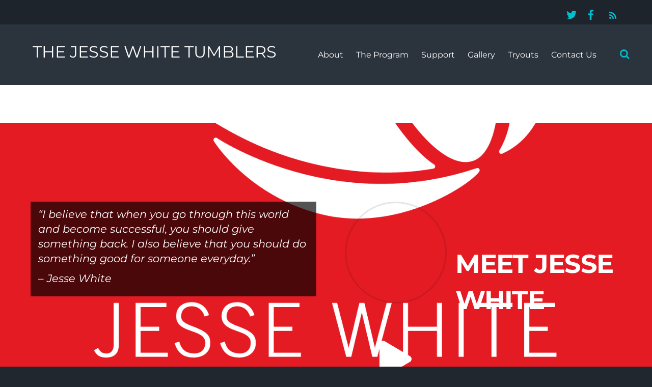

--- FILE ---
content_type: text/html; charset=UTF-8
request_url: https://jessewhitetumblingteam.com/
body_size: 14783
content:
<!DOCTYPE html>
<html lang="en-US">
<head>
        <meta charset="UTF-8">
        <meta name="viewport" content="width=device-width, initial-scale=1, minimum-scale=1">
        <style id="tb_inline_styles" data-no-optimize="1">.tb_animation_on{overflow-x:hidden}.themify_builder .wow{visibility:hidden;animation-fill-mode:both}[data-tf-animation]{will-change:transform,opacity,visibility}.themify_builder .tf_lax_done{transition-duration:.8s;transition-timing-function:cubic-bezier(.165,.84,.44,1)}[data-sticky-active].tb_sticky_scroll_active{z-index:1}[data-sticky-active].tb_sticky_scroll_active .hide-on-stick{display:none}@media(min-width:1281px){.hide-desktop{width:0!important;height:0!important;padding:0!important;visibility:hidden!important;margin:0!important;display:table-column!important;background:0!important;content-visibility:hidden;overflow:hidden!important}}@media(min-width:769px) and (max-width:1280px){.hide-tablet_landscape{width:0!important;height:0!important;padding:0!important;visibility:hidden!important;margin:0!important;display:table-column!important;background:0!important;content-visibility:hidden;overflow:hidden!important}}@media(min-width:681px) and (max-width:768px){.hide-tablet{width:0!important;height:0!important;padding:0!important;visibility:hidden!important;margin:0!important;display:table-column!important;background:0!important;content-visibility:hidden;overflow:hidden!important}}@media(max-width:680px){.hide-mobile{width:0!important;height:0!important;padding:0!important;visibility:hidden!important;margin:0!important;display:table-column!important;background:0!important;content-visibility:hidden;overflow:hidden!important}}div.row_inner,div.module_subrow{--gutter:3.2%;--narrow:1.6%;--none:0%;}@media(max-width:768px){div.module-gallery-grid{--galn:var(--galt)}}@media(max-width:680px){
                .themify_map.tf_map_loaded{width:100%!important}
                .ui.builder_button,.ui.nav li a{padding:.525em 1.15em}
                .fullheight>.row_inner:not(.tb_col_count_1){min-height:0}
                div.module-gallery-grid{--galn:var(--galm);gap:8px}
            }</style><noscript><style>.themify_builder .wow,.wow .tf_lazy{visibility:visible!important}</style></noscript>            <style id="tf_lazy_style" data-no-optimize="1">
                .tf_svg_lazy{
                    content-visibility:auto;
                    background-size:100% 25%!important;
                    background-repeat:no-repeat!important;
                    background-position:0 0, 0 33.4%,0 66.6%,0 100%!important;
                    transition:filter .3s linear!important;
                    filter:blur(25px)!important;                    transform:translateZ(0)
                }
                .tf_svg_lazy_loaded{
                    filter:blur(0)!important
                }
                [data-lazy]:is(.module,.module_row:not(.tb_first)),.module[data-lazy] .ui,.module_row[data-lazy]:not(.tb_first):is(>.row_inner,.module_column[data-lazy],.module_subrow[data-lazy]){
                    background-image:none!important
                }
            </style>
            <noscript>
                <style>
                    .tf_svg_lazy{
                        display:none!important
                    }
                </style>
            </noscript>
                    <style id="tf_lazy_common" data-no-optimize="1">
                        img{
                max-width:100%;
                height:auto
            }
                                    :where(.tf_in_flx,.tf_flx){display:inline-flex;flex-wrap:wrap;place-items:center}
            .tf_fa,:is(em,i) tf-lottie{display:inline-block;vertical-align:middle}:is(em,i) tf-lottie{width:1.5em;height:1.5em}.tf_fa{width:1em;height:1em;stroke-width:0;stroke:currentColor;overflow:visible;fill:currentColor;pointer-events:none;text-rendering:optimizeSpeed;buffered-rendering:static}#tf_svg symbol{overflow:visible}:where(.tf_lazy){position:relative;visibility:visible;display:block;opacity:.3}.wow .tf_lazy:not(.tf_swiper-slide){visibility:hidden;opacity:1}div.tf_audio_lazy audio{visibility:hidden;height:0;display:inline}.mejs-container{visibility:visible}.tf_iframe_lazy{transition:opacity .3s ease-in-out;min-height:10px}:where(.tf_flx),.tf_swiper-wrapper{display:flex}.tf_swiper-slide{flex-shrink:0;opacity:0;width:100%;height:100%}.tf_swiper-wrapper>br,.tf_lazy.tf_swiper-wrapper .tf_lazy:after,.tf_lazy.tf_swiper-wrapper .tf_lazy:before{display:none}.tf_lazy:after,.tf_lazy:before{content:'';display:inline-block;position:absolute;width:10px!important;height:10px!important;margin:0 3px;top:50%!important;inset-inline:auto 50%!important;border-radius:100%;background-color:currentColor;visibility:visible;animation:tf-hrz-loader infinite .75s cubic-bezier(.2,.68,.18,1.08)}.tf_lazy:after{width:6px!important;height:6px!important;inset-inline:50% auto!important;margin-top:3px;animation-delay:-.4s}@keyframes tf-hrz-loader{0%,100%{transform:scale(1);opacity:1}50%{transform:scale(.1);opacity:.6}}.tf_lazy_lightbox{position:fixed;background:rgba(11,11,11,.8);color:#ccc;top:0;left:0;display:flex;align-items:center;justify-content:center;z-index:999}.tf_lazy_lightbox .tf_lazy:after,.tf_lazy_lightbox .tf_lazy:before{background:#fff}.tf_vd_lazy,tf-lottie{display:flex;flex-wrap:wrap}tf-lottie{aspect-ratio:1.777}.tf_w.tf_vd_lazy video{width:100%;height:auto;position:static;object-fit:cover}
        </style>
        <title>The Jesse White Tumblers</title>
<meta name='robots' content='max-image-preview:large' />
	<style>img:is([sizes="auto" i], [sizes^="auto," i]) { contain-intrinsic-size: 3000px 1500px }</style>
	<link rel="alternate" type="application/rss+xml" title="The Jesse White Tumblers &raquo; Feed" href="https://jessewhitetumblingteam.com/feed/" />
<link rel="alternate" type="application/rss+xml" title="The Jesse White Tumblers &raquo; Comments Feed" href="https://jessewhitetumblingteam.com/comments/feed/" />
<link rel="alternate" type="application/rss+xml" title="The Jesse White Tumblers &raquo; Jesse White Tumblers Comments Feed" href="https://jessewhitetumblingteam.com/home/feed/" />
<style id='pdfemb-pdf-embedder-viewer-style-inline-css'>
.wp-block-pdfemb-pdf-embedder-viewer{max-width:none}

</style>
<style id='global-styles-inline-css'>
:root{--wp--preset--aspect-ratio--square: 1;--wp--preset--aspect-ratio--4-3: 4/3;--wp--preset--aspect-ratio--3-4: 3/4;--wp--preset--aspect-ratio--3-2: 3/2;--wp--preset--aspect-ratio--2-3: 2/3;--wp--preset--aspect-ratio--16-9: 16/9;--wp--preset--aspect-ratio--9-16: 9/16;--wp--preset--color--black: #000000;--wp--preset--color--cyan-bluish-gray: #abb8c3;--wp--preset--color--white: #ffffff;--wp--preset--color--pale-pink: #f78da7;--wp--preset--color--vivid-red: #cf2e2e;--wp--preset--color--luminous-vivid-orange: #ff6900;--wp--preset--color--luminous-vivid-amber: #fcb900;--wp--preset--color--light-green-cyan: #7bdcb5;--wp--preset--color--vivid-green-cyan: #00d084;--wp--preset--color--pale-cyan-blue: #8ed1fc;--wp--preset--color--vivid-cyan-blue: #0693e3;--wp--preset--color--vivid-purple: #9b51e0;--wp--preset--gradient--vivid-cyan-blue-to-vivid-purple: linear-gradient(135deg,rgba(6,147,227,1) 0%,rgb(155,81,224) 100%);--wp--preset--gradient--light-green-cyan-to-vivid-green-cyan: linear-gradient(135deg,rgb(122,220,180) 0%,rgb(0,208,130) 100%);--wp--preset--gradient--luminous-vivid-amber-to-luminous-vivid-orange: linear-gradient(135deg,rgba(252,185,0,1) 0%,rgba(255,105,0,1) 100%);--wp--preset--gradient--luminous-vivid-orange-to-vivid-red: linear-gradient(135deg,rgba(255,105,0,1) 0%,rgb(207,46,46) 100%);--wp--preset--gradient--very-light-gray-to-cyan-bluish-gray: linear-gradient(135deg,rgb(238,238,238) 0%,rgb(169,184,195) 100%);--wp--preset--gradient--cool-to-warm-spectrum: linear-gradient(135deg,rgb(74,234,220) 0%,rgb(151,120,209) 20%,rgb(207,42,186) 40%,rgb(238,44,130) 60%,rgb(251,105,98) 80%,rgb(254,248,76) 100%);--wp--preset--gradient--blush-light-purple: linear-gradient(135deg,rgb(255,206,236) 0%,rgb(152,150,240) 100%);--wp--preset--gradient--blush-bordeaux: linear-gradient(135deg,rgb(254,205,165) 0%,rgb(254,45,45) 50%,rgb(107,0,62) 100%);--wp--preset--gradient--luminous-dusk: linear-gradient(135deg,rgb(255,203,112) 0%,rgb(199,81,192) 50%,rgb(65,88,208) 100%);--wp--preset--gradient--pale-ocean: linear-gradient(135deg,rgb(255,245,203) 0%,rgb(182,227,212) 50%,rgb(51,167,181) 100%);--wp--preset--gradient--electric-grass: linear-gradient(135deg,rgb(202,248,128) 0%,rgb(113,206,126) 100%);--wp--preset--gradient--midnight: linear-gradient(135deg,rgb(2,3,129) 0%,rgb(40,116,252) 100%);--wp--preset--font-size--small: 13px;--wp--preset--font-size--medium: 20px;--wp--preset--font-size--large: 36px;--wp--preset--font-size--x-large: 42px;--wp--preset--spacing--20: 0.44rem;--wp--preset--spacing--30: 0.67rem;--wp--preset--spacing--40: 1rem;--wp--preset--spacing--50: 1.5rem;--wp--preset--spacing--60: 2.25rem;--wp--preset--spacing--70: 3.38rem;--wp--preset--spacing--80: 5.06rem;--wp--preset--shadow--natural: 6px 6px 9px rgba(0, 0, 0, 0.2);--wp--preset--shadow--deep: 12px 12px 50px rgba(0, 0, 0, 0.4);--wp--preset--shadow--sharp: 6px 6px 0px rgba(0, 0, 0, 0.2);--wp--preset--shadow--outlined: 6px 6px 0px -3px rgba(255, 255, 255, 1), 6px 6px rgba(0, 0, 0, 1);--wp--preset--shadow--crisp: 6px 6px 0px rgba(0, 0, 0, 1);}:where(body) { margin: 0; }.wp-site-blocks > .alignleft { float: left; margin-right: 2em; }.wp-site-blocks > .alignright { float: right; margin-left: 2em; }.wp-site-blocks > .aligncenter { justify-content: center; margin-left: auto; margin-right: auto; }:where(.wp-site-blocks) > * { margin-block-start: 24px; margin-block-end: 0; }:where(.wp-site-blocks) > :first-child { margin-block-start: 0; }:where(.wp-site-blocks) > :last-child { margin-block-end: 0; }:root { --wp--style--block-gap: 24px; }:root :where(.is-layout-flow) > :first-child{margin-block-start: 0;}:root :where(.is-layout-flow) > :last-child{margin-block-end: 0;}:root :where(.is-layout-flow) > *{margin-block-start: 24px;margin-block-end: 0;}:root :where(.is-layout-constrained) > :first-child{margin-block-start: 0;}:root :where(.is-layout-constrained) > :last-child{margin-block-end: 0;}:root :where(.is-layout-constrained) > *{margin-block-start: 24px;margin-block-end: 0;}:root :where(.is-layout-flex){gap: 24px;}:root :where(.is-layout-grid){gap: 24px;}.is-layout-flow > .alignleft{float: left;margin-inline-start: 0;margin-inline-end: 2em;}.is-layout-flow > .alignright{float: right;margin-inline-start: 2em;margin-inline-end: 0;}.is-layout-flow > .aligncenter{margin-left: auto !important;margin-right: auto !important;}.is-layout-constrained > .alignleft{float: left;margin-inline-start: 0;margin-inline-end: 2em;}.is-layout-constrained > .alignright{float: right;margin-inline-start: 2em;margin-inline-end: 0;}.is-layout-constrained > .aligncenter{margin-left: auto !important;margin-right: auto !important;}.is-layout-constrained > :where(:not(.alignleft):not(.alignright):not(.alignfull)){margin-left: auto !important;margin-right: auto !important;}body .is-layout-flex{display: flex;}.is-layout-flex{flex-wrap: wrap;align-items: center;}.is-layout-flex > :is(*, div){margin: 0;}body .is-layout-grid{display: grid;}.is-layout-grid > :is(*, div){margin: 0;}body{padding-top: 0px;padding-right: 0px;padding-bottom: 0px;padding-left: 0px;}a:where(:not(.wp-element-button)){text-decoration: underline;}:root :where(.wp-element-button, .wp-block-button__link){background-color: #32373c;border-width: 0;color: #fff;font-family: inherit;font-size: inherit;line-height: inherit;padding: calc(0.667em + 2px) calc(1.333em + 2px);text-decoration: none;}.has-black-color{color: var(--wp--preset--color--black) !important;}.has-cyan-bluish-gray-color{color: var(--wp--preset--color--cyan-bluish-gray) !important;}.has-white-color{color: var(--wp--preset--color--white) !important;}.has-pale-pink-color{color: var(--wp--preset--color--pale-pink) !important;}.has-vivid-red-color{color: var(--wp--preset--color--vivid-red) !important;}.has-luminous-vivid-orange-color{color: var(--wp--preset--color--luminous-vivid-orange) !important;}.has-luminous-vivid-amber-color{color: var(--wp--preset--color--luminous-vivid-amber) !important;}.has-light-green-cyan-color{color: var(--wp--preset--color--light-green-cyan) !important;}.has-vivid-green-cyan-color{color: var(--wp--preset--color--vivid-green-cyan) !important;}.has-pale-cyan-blue-color{color: var(--wp--preset--color--pale-cyan-blue) !important;}.has-vivid-cyan-blue-color{color: var(--wp--preset--color--vivid-cyan-blue) !important;}.has-vivid-purple-color{color: var(--wp--preset--color--vivid-purple) !important;}.has-black-background-color{background-color: var(--wp--preset--color--black) !important;}.has-cyan-bluish-gray-background-color{background-color: var(--wp--preset--color--cyan-bluish-gray) !important;}.has-white-background-color{background-color: var(--wp--preset--color--white) !important;}.has-pale-pink-background-color{background-color: var(--wp--preset--color--pale-pink) !important;}.has-vivid-red-background-color{background-color: var(--wp--preset--color--vivid-red) !important;}.has-luminous-vivid-orange-background-color{background-color: var(--wp--preset--color--luminous-vivid-orange) !important;}.has-luminous-vivid-amber-background-color{background-color: var(--wp--preset--color--luminous-vivid-amber) !important;}.has-light-green-cyan-background-color{background-color: var(--wp--preset--color--light-green-cyan) !important;}.has-vivid-green-cyan-background-color{background-color: var(--wp--preset--color--vivid-green-cyan) !important;}.has-pale-cyan-blue-background-color{background-color: var(--wp--preset--color--pale-cyan-blue) !important;}.has-vivid-cyan-blue-background-color{background-color: var(--wp--preset--color--vivid-cyan-blue) !important;}.has-vivid-purple-background-color{background-color: var(--wp--preset--color--vivid-purple) !important;}.has-black-border-color{border-color: var(--wp--preset--color--black) !important;}.has-cyan-bluish-gray-border-color{border-color: var(--wp--preset--color--cyan-bluish-gray) !important;}.has-white-border-color{border-color: var(--wp--preset--color--white) !important;}.has-pale-pink-border-color{border-color: var(--wp--preset--color--pale-pink) !important;}.has-vivid-red-border-color{border-color: var(--wp--preset--color--vivid-red) !important;}.has-luminous-vivid-orange-border-color{border-color: var(--wp--preset--color--luminous-vivid-orange) !important;}.has-luminous-vivid-amber-border-color{border-color: var(--wp--preset--color--luminous-vivid-amber) !important;}.has-light-green-cyan-border-color{border-color: var(--wp--preset--color--light-green-cyan) !important;}.has-vivid-green-cyan-border-color{border-color: var(--wp--preset--color--vivid-green-cyan) !important;}.has-pale-cyan-blue-border-color{border-color: var(--wp--preset--color--pale-cyan-blue) !important;}.has-vivid-cyan-blue-border-color{border-color: var(--wp--preset--color--vivid-cyan-blue) !important;}.has-vivid-purple-border-color{border-color: var(--wp--preset--color--vivid-purple) !important;}.has-vivid-cyan-blue-to-vivid-purple-gradient-background{background: var(--wp--preset--gradient--vivid-cyan-blue-to-vivid-purple) !important;}.has-light-green-cyan-to-vivid-green-cyan-gradient-background{background: var(--wp--preset--gradient--light-green-cyan-to-vivid-green-cyan) !important;}.has-luminous-vivid-amber-to-luminous-vivid-orange-gradient-background{background: var(--wp--preset--gradient--luminous-vivid-amber-to-luminous-vivid-orange) !important;}.has-luminous-vivid-orange-to-vivid-red-gradient-background{background: var(--wp--preset--gradient--luminous-vivid-orange-to-vivid-red) !important;}.has-very-light-gray-to-cyan-bluish-gray-gradient-background{background: var(--wp--preset--gradient--very-light-gray-to-cyan-bluish-gray) !important;}.has-cool-to-warm-spectrum-gradient-background{background: var(--wp--preset--gradient--cool-to-warm-spectrum) !important;}.has-blush-light-purple-gradient-background{background: var(--wp--preset--gradient--blush-light-purple) !important;}.has-blush-bordeaux-gradient-background{background: var(--wp--preset--gradient--blush-bordeaux) !important;}.has-luminous-dusk-gradient-background{background: var(--wp--preset--gradient--luminous-dusk) !important;}.has-pale-ocean-gradient-background{background: var(--wp--preset--gradient--pale-ocean) !important;}.has-electric-grass-gradient-background{background: var(--wp--preset--gradient--electric-grass) !important;}.has-midnight-gradient-background{background: var(--wp--preset--gradient--midnight) !important;}.has-small-font-size{font-size: var(--wp--preset--font-size--small) !important;}.has-medium-font-size{font-size: var(--wp--preset--font-size--medium) !important;}.has-large-font-size{font-size: var(--wp--preset--font-size--large) !important;}.has-x-large-font-size{font-size: var(--wp--preset--font-size--x-large) !important;}
:root :where(.wp-block-pullquote){font-size: 1.5em;line-height: 1.6;}
</style>
<link rel="preload" href="https://jessewhitetumblingteam.com/wp-content/plugins/announcement-bar/css/style.css?ver=2.2.4" as="style"><link rel='stylesheet' id='announcement-bar-style-css' href='https://jessewhitetumblingteam.com/wp-content/plugins/announcement-bar/css/style.css?ver=2.2.4' media='all' />
<link rel="preload" href="//netdna.bootstrapcdn.com/font-awesome/4.1.0/css/font-awesome.css" as="style" media="screen"><link rel='stylesheet' id='font-awesome-css' href='//netdna.bootstrapcdn.com/font-awesome/4.1.0/css/font-awesome.css' media='screen' />
<script src="https://jessewhitetumblingteam.com/wp-includes/js/jquery/jquery.min.js?ver=3.7.1" id="jquery-core-js"></script>
<script src="https://jessewhitetumblingteam.com/wp-includes/js/jquery/jquery-migrate.min.js?ver=3.4.1" id="jquery-migrate-js"></script>
<link rel="https://api.w.org/" href="https://jessewhitetumblingteam.com/wp-json/" /><link rel="alternate" title="JSON" type="application/json" href="https://jessewhitetumblingteam.com/wp-json/wp/v2/pages/3087" /><link rel="EditURI" type="application/rsd+xml" title="RSD" href="https://jessewhitetumblingteam.com/xmlrpc.php?rsd" />
<link rel="canonical" href="https://jessewhitetumblingteam.com/" />
<link rel='shortlink' href='https://jessewhitetumblingteam.com/' />
<link rel="alternate" title="oEmbed (JSON)" type="application/json+oembed" href="https://jessewhitetumblingteam.com/wp-json/oembed/1.0/embed?url=https%3A%2F%2Fjessewhitetumblingteam.com%2F" />
<link rel="alternate" title="oEmbed (XML)" type="text/xml+oembed" href="https://jessewhitetumblingteam.com/wp-json/oembed/1.0/embed?url=https%3A%2F%2Fjessewhitetumblingteam.com%2F&#038;format=xml" />

<style>
.scroll-back-to-top-wrapper {
    position: fixed;
	opacity: 0;
	visibility: hidden;
	overflow: hidden;
	text-align: center;
	z-index: 99999999;
    background-color: #e41b23;
	color: #ffffff;
	width: 50px;
	height: 48px;
	line-height: 48px;
	right: 30px;
	bottom: 30px;
	padding-top: 2px;
	border-top-left-radius: 10px;
	border-top-right-radius: 10px;
	border-bottom-right-radius: 10px;
	border-bottom-left-radius: 10px;
	-webkit-transition: all 0.5s ease-in-out;
	-moz-transition: all 0.5s ease-in-out;
	-ms-transition: all 0.5s ease-in-out;
	-o-transition: all 0.5s ease-in-out;
	transition: all 0.5s ease-in-out;
}
.scroll-back-to-top-wrapper:hover {
	background-color: #888888;
  color: #eeeeee;
}
.scroll-back-to-top-wrapper.show {
    visibility:visible;
    cursor:pointer;
	opacity: 1.0;
}
.scroll-back-to-top-wrapper i.fa {
	line-height: inherit;
}
.scroll-back-to-top-wrapper .fa-lg {
	vertical-align: 0;
}
</style><link rel="icon" href="https://jessewhitetumblingteam.com/wp-content/uploads/2025/01/cropped-Picture1-32x32.png" sizes="32x32" />
<link rel="icon" href="https://jessewhitetumblingteam.com/wp-content/uploads/2025/01/cropped-Picture1-192x192.png" sizes="192x192" />
<link rel="apple-touch-icon" href="https://jessewhitetumblingteam.com/wp-content/uploads/2025/01/cropped-Picture1-180x180.png" />
<meta name="msapplication-TileImage" content="https://jessewhitetumblingteam.com/wp-content/uploads/2025/01/cropped-Picture1-270x270.png" />
<link rel="prefetch" href="https://jessewhitetumblingteam.com/wp-content/themes/event/js/themify-script.js?ver=7.5.7" as="script" fetchpriority="low"><link rel="prefetch" href="https://jessewhitetumblingteam.com/wp-content/themes/event/themify/themify-builder/js/modules/feature.js?ver=7.9.4" as="script" fetchpriority="low"><link rel="preload" href="https://jessewhitetumblingteam.com/wp-content/themes/event/themify/themify-builder/js/themify-builder-script.js?ver=7.9.4" as="script" fetchpriority="low"><style id="tf_gf_fonts_style">@font-face{font-family:'EB Garamond';font-style:italic;font-display:swap;src:url(https://fonts.gstatic.com/s/ebgaramond/v32/SlGFmQSNjdsmc35JDF1K5GRwUjcdlttVFm-rI7e8QL9wU6ingQ.woff2) format('woff2');unicode-range:U+0460-052F,U+1C80-1C8A,U+20B4,U+2DE0-2DFF,U+A640-A69F,U+FE2E-FE2F;}@font-face{font-family:'EB Garamond';font-style:italic;font-display:swap;src:url(https://fonts.gstatic.com/s/ebgaramond/v32/SlGFmQSNjdsmc35JDF1K5GRwUjcdlttVFm-rI7e8QL95U6ingQ.woff2) format('woff2');unicode-range:U+0301,U+0400-045F,U+0490-0491,U+04B0-04B1,U+2116;}@font-face{font-family:'EB Garamond';font-style:italic;font-display:swap;src:url(https://fonts.gstatic.com/s/ebgaramond/v32/SlGFmQSNjdsmc35JDF1K5GRwUjcdlttVFm-rI7e8QL9xU6ingQ.woff2) format('woff2');unicode-range:U+1F00-1FFF;}@font-face{font-family:'EB Garamond';font-style:italic;font-display:swap;src:url(https://fonts.gstatic.com/s/ebgaramond/v32/SlGFmQSNjdsmc35JDF1K5GRwUjcdlttVFm-rI7e8QL9-U6ingQ.woff2) format('woff2');unicode-range:U+0370-0377,U+037A-037F,U+0384-038A,U+038C,U+038E-03A1,U+03A3-03FF;}@font-face{font-family:'EB Garamond';font-style:italic;font-display:swap;src:url(https://fonts.gstatic.com/s/ebgaramond/v32/SlGFmQSNjdsmc35JDF1K5GRwUjcdlttVFm-rI7e8QL9yU6ingQ.woff2) format('woff2');unicode-range:U+0102-0103,U+0110-0111,U+0128-0129,U+0168-0169,U+01A0-01A1,U+01AF-01B0,U+0300-0301,U+0303-0304,U+0308-0309,U+0323,U+0329,U+1EA0-1EF9,U+20AB;}@font-face{font-family:'EB Garamond';font-style:italic;font-display:swap;src:url(https://fonts.gstatic.com/s/ebgaramond/v32/SlGFmQSNjdsmc35JDF1K5GRwUjcdlttVFm-rI7e8QL9zU6ingQ.woff2) format('woff2');unicode-range:U+0100-02BA,U+02BD-02C5,U+02C7-02CC,U+02CE-02D7,U+02DD-02FF,U+0304,U+0308,U+0329,U+1D00-1DBF,U+1E00-1E9F,U+1EF2-1EFF,U+2020,U+20A0-20AB,U+20AD-20C0,U+2113,U+2C60-2C7F,U+A720-A7FF;}@font-face{font-family:'EB Garamond';font-style:italic;font-display:swap;src:url(https://fonts.gstatic.com/s/ebgaramond/v32/SlGFmQSNjdsmc35JDF1K5GRwUjcdlttVFm-rI7e8QL99U6g.woff2) format('woff2');unicode-range:U+0000-00FF,U+0131,U+0152-0153,U+02BB-02BC,U+02C6,U+02DA,U+02DC,U+0304,U+0308,U+0329,U+2000-206F,U+20AC,U+2122,U+2191,U+2193,U+2212,U+2215,U+FEFF,U+FFFD;}@font-face{font-family:'EB Garamond';font-display:swap;src:url(https://fonts.gstatic.com/s/ebgaramond/v32/SlGDmQSNjdsmc35JDF1K5E55YMjF_7DPuGi-6_RkCY9_S6w.woff2) format('woff2');unicode-range:U+0460-052F,U+1C80-1C8A,U+20B4,U+2DE0-2DFF,U+A640-A69F,U+FE2E-FE2F;}@font-face{font-family:'EB Garamond';font-display:swap;src:url(https://fonts.gstatic.com/s/ebgaramond/v32/SlGDmQSNjdsmc35JDF1K5E55YMjF_7DPuGi-6_RkAI9_S6w.woff2) format('woff2');unicode-range:U+0301,U+0400-045F,U+0490-0491,U+04B0-04B1,U+2116;}@font-face{font-family:'EB Garamond';font-display:swap;src:url(https://fonts.gstatic.com/s/ebgaramond/v32/SlGDmQSNjdsmc35JDF1K5E55YMjF_7DPuGi-6_RkCI9_S6w.woff2) format('woff2');unicode-range:U+1F00-1FFF;}@font-face{font-family:'EB Garamond';font-display:swap;src:url(https://fonts.gstatic.com/s/ebgaramond/v32/SlGDmQSNjdsmc35JDF1K5E55YMjF_7DPuGi-6_RkB49_S6w.woff2) format('woff2');unicode-range:U+0370-0377,U+037A-037F,U+0384-038A,U+038C,U+038E-03A1,U+03A3-03FF;}@font-face{font-family:'EB Garamond';font-display:swap;src:url(https://fonts.gstatic.com/s/ebgaramond/v32/SlGDmQSNjdsmc35JDF1K5E55YMjF_7DPuGi-6_RkC49_S6w.woff2) format('woff2');unicode-range:U+0102-0103,U+0110-0111,U+0128-0129,U+0168-0169,U+01A0-01A1,U+01AF-01B0,U+0300-0301,U+0303-0304,U+0308-0309,U+0323,U+0329,U+1EA0-1EF9,U+20AB;}@font-face{font-family:'EB Garamond';font-display:swap;src:url(https://fonts.gstatic.com/s/ebgaramond/v32/SlGDmQSNjdsmc35JDF1K5E55YMjF_7DPuGi-6_RkCo9_S6w.woff2) format('woff2');unicode-range:U+0100-02BA,U+02BD-02C5,U+02C7-02CC,U+02CE-02D7,U+02DD-02FF,U+0304,U+0308,U+0329,U+1D00-1DBF,U+1E00-1E9F,U+1EF2-1EFF,U+2020,U+20A0-20AB,U+20AD-20C0,U+2113,U+2C60-2C7F,U+A720-A7FF;}@font-face{font-family:'EB Garamond';font-display:swap;src:url(https://fonts.gstatic.com/s/ebgaramond/v32/SlGDmQSNjdsmc35JDF1K5E55YMjF_7DPuGi-6_RkBI9_.woff2) format('woff2');unicode-range:U+0000-00FF,U+0131,U+0152-0153,U+02BB-02BC,U+02C6,U+02DA,U+02DC,U+0304,U+0308,U+0329,U+2000-206F,U+20AC,U+2122,U+2191,U+2193,U+2212,U+2215,U+FEFF,U+FFFD;}@font-face{font-family:'Kaushan Script';font-display:swap;src:url(https://fonts.gstatic.com/s/kaushanscript/v19/vm8vdRfvXFLG3OLnsO15WYS5DG72wNJHMw.woff2) format('woff2');unicode-range:U+0100-02BA,U+02BD-02C5,U+02C7-02CC,U+02CE-02D7,U+02DD-02FF,U+0304,U+0308,U+0329,U+1D00-1DBF,U+1E00-1E9F,U+1EF2-1EFF,U+2020,U+20A0-20AB,U+20AD-20C0,U+2113,U+2C60-2C7F,U+A720-A7FF;}@font-face{font-family:'Kaushan Script';font-display:swap;src:url(https://fonts.gstatic.com/s/kaushanscript/v19/vm8vdRfvXFLG3OLnsO15WYS5DG74wNI.woff2) format('woff2');unicode-range:U+0000-00FF,U+0131,U+0152-0153,U+02BB-02BC,U+02C6,U+02DA,U+02DC,U+0304,U+0308,U+0329,U+2000-206F,U+20AC,U+2122,U+2191,U+2193,U+2212,U+2215,U+FEFF,U+FFFD;}@font-face{font-family:'Montserrat';font-style:italic;font-display:swap;src:url(https://fonts.gstatic.com/s/montserrat/v31/JTUQjIg1_i6t8kCHKm459WxRxC7mw9c.woff2) format('woff2');unicode-range:U+0460-052F,U+1C80-1C8A,U+20B4,U+2DE0-2DFF,U+A640-A69F,U+FE2E-FE2F;}@font-face{font-family:'Montserrat';font-style:italic;font-display:swap;src:url(https://fonts.gstatic.com/s/montserrat/v31/JTUQjIg1_i6t8kCHKm459WxRzS7mw9c.woff2) format('woff2');unicode-range:U+0301,U+0400-045F,U+0490-0491,U+04B0-04B1,U+2116;}@font-face{font-family:'Montserrat';font-style:italic;font-display:swap;src:url(https://fonts.gstatic.com/s/montserrat/v31/JTUQjIg1_i6t8kCHKm459WxRxi7mw9c.woff2) format('woff2');unicode-range:U+0102-0103,U+0110-0111,U+0128-0129,U+0168-0169,U+01A0-01A1,U+01AF-01B0,U+0300-0301,U+0303-0304,U+0308-0309,U+0323,U+0329,U+1EA0-1EF9,U+20AB;}@font-face{font-family:'Montserrat';font-style:italic;font-display:swap;src:url(https://fonts.gstatic.com/s/montserrat/v31/JTUQjIg1_i6t8kCHKm459WxRxy7mw9c.woff2) format('woff2');unicode-range:U+0100-02BA,U+02BD-02C5,U+02C7-02CC,U+02CE-02D7,U+02DD-02FF,U+0304,U+0308,U+0329,U+1D00-1DBF,U+1E00-1E9F,U+1EF2-1EFF,U+2020,U+20A0-20AB,U+20AD-20C0,U+2113,U+2C60-2C7F,U+A720-A7FF;}@font-face{font-family:'Montserrat';font-style:italic;font-display:swap;src:url(https://fonts.gstatic.com/s/montserrat/v31/JTUQjIg1_i6t8kCHKm459WxRyS7m.woff2) format('woff2');unicode-range:U+0000-00FF,U+0131,U+0152-0153,U+02BB-02BC,U+02C6,U+02DA,U+02DC,U+0304,U+0308,U+0329,U+2000-206F,U+20AC,U+2122,U+2191,U+2193,U+2212,U+2215,U+FEFF,U+FFFD;}@font-face{font-family:'Montserrat';font-style:italic;font-weight:700;font-display:swap;src:url(https://fonts.gstatic.com/s/montserrat/v31/JTUQjIg1_i6t8kCHKm459WxRxC7mw9c.woff2) format('woff2');unicode-range:U+0460-052F,U+1C80-1C8A,U+20B4,U+2DE0-2DFF,U+A640-A69F,U+FE2E-FE2F;}@font-face{font-family:'Montserrat';font-style:italic;font-weight:700;font-display:swap;src:url(https://fonts.gstatic.com/s/montserrat/v31/JTUQjIg1_i6t8kCHKm459WxRzS7mw9c.woff2) format('woff2');unicode-range:U+0301,U+0400-045F,U+0490-0491,U+04B0-04B1,U+2116;}@font-face{font-family:'Montserrat';font-style:italic;font-weight:700;font-display:swap;src:url(https://fonts.gstatic.com/s/montserrat/v31/JTUQjIg1_i6t8kCHKm459WxRxi7mw9c.woff2) format('woff2');unicode-range:U+0102-0103,U+0110-0111,U+0128-0129,U+0168-0169,U+01A0-01A1,U+01AF-01B0,U+0300-0301,U+0303-0304,U+0308-0309,U+0323,U+0329,U+1EA0-1EF9,U+20AB;}@font-face{font-family:'Montserrat';font-style:italic;font-weight:700;font-display:swap;src:url(https://fonts.gstatic.com/s/montserrat/v31/JTUQjIg1_i6t8kCHKm459WxRxy7mw9c.woff2) format('woff2');unicode-range:U+0100-02BA,U+02BD-02C5,U+02C7-02CC,U+02CE-02D7,U+02DD-02FF,U+0304,U+0308,U+0329,U+1D00-1DBF,U+1E00-1E9F,U+1EF2-1EFF,U+2020,U+20A0-20AB,U+20AD-20C0,U+2113,U+2C60-2C7F,U+A720-A7FF;}@font-face{font-family:'Montserrat';font-style:italic;font-weight:700;font-display:swap;src:url(https://fonts.gstatic.com/s/montserrat/v31/JTUQjIg1_i6t8kCHKm459WxRyS7m.woff2) format('woff2');unicode-range:U+0000-00FF,U+0131,U+0152-0153,U+02BB-02BC,U+02C6,U+02DA,U+02DC,U+0304,U+0308,U+0329,U+2000-206F,U+20AC,U+2122,U+2191,U+2193,U+2212,U+2215,U+FEFF,U+FFFD;}@font-face{font-family:'Montserrat';font-display:swap;src:url(https://fonts.gstatic.com/s/montserrat/v31/JTUSjIg1_i6t8kCHKm459WRhyzbi.woff2) format('woff2');unicode-range:U+0460-052F,U+1C80-1C8A,U+20B4,U+2DE0-2DFF,U+A640-A69F,U+FE2E-FE2F;}@font-face{font-family:'Montserrat';font-display:swap;src:url(https://fonts.gstatic.com/s/montserrat/v31/JTUSjIg1_i6t8kCHKm459W1hyzbi.woff2) format('woff2');unicode-range:U+0301,U+0400-045F,U+0490-0491,U+04B0-04B1,U+2116;}@font-face{font-family:'Montserrat';font-display:swap;src:url(https://fonts.gstatic.com/s/montserrat/v31/JTUSjIg1_i6t8kCHKm459WZhyzbi.woff2) format('woff2');unicode-range:U+0102-0103,U+0110-0111,U+0128-0129,U+0168-0169,U+01A0-01A1,U+01AF-01B0,U+0300-0301,U+0303-0304,U+0308-0309,U+0323,U+0329,U+1EA0-1EF9,U+20AB;}@font-face{font-family:'Montserrat';font-display:swap;src:url(https://fonts.gstatic.com/s/montserrat/v31/JTUSjIg1_i6t8kCHKm459Wdhyzbi.woff2) format('woff2');unicode-range:U+0100-02BA,U+02BD-02C5,U+02C7-02CC,U+02CE-02D7,U+02DD-02FF,U+0304,U+0308,U+0329,U+1D00-1DBF,U+1E00-1E9F,U+1EF2-1EFF,U+2020,U+20A0-20AB,U+20AD-20C0,U+2113,U+2C60-2C7F,U+A720-A7FF;}@font-face{font-family:'Montserrat';font-display:swap;src:url(https://fonts.gstatic.com/s/montserrat/v31/JTUSjIg1_i6t8kCHKm459Wlhyw.woff2) format('woff2');unicode-range:U+0000-00FF,U+0131,U+0152-0153,U+02BB-02BC,U+02C6,U+02DA,U+02DC,U+0304,U+0308,U+0329,U+2000-206F,U+20AC,U+2122,U+2191,U+2193,U+2212,U+2215,U+FEFF,U+FFFD;}@font-face{font-family:'Montserrat';font-weight:700;font-display:swap;src:url(https://fonts.gstatic.com/s/montserrat/v31/JTUSjIg1_i6t8kCHKm459WRhyzbi.woff2) format('woff2');unicode-range:U+0460-052F,U+1C80-1C8A,U+20B4,U+2DE0-2DFF,U+A640-A69F,U+FE2E-FE2F;}@font-face{font-family:'Montserrat';font-weight:700;font-display:swap;src:url(https://fonts.gstatic.com/s/montserrat/v31/JTUSjIg1_i6t8kCHKm459W1hyzbi.woff2) format('woff2');unicode-range:U+0301,U+0400-045F,U+0490-0491,U+04B0-04B1,U+2116;}@font-face{font-family:'Montserrat';font-weight:700;font-display:swap;src:url(https://fonts.gstatic.com/s/montserrat/v31/JTUSjIg1_i6t8kCHKm459WZhyzbi.woff2) format('woff2');unicode-range:U+0102-0103,U+0110-0111,U+0128-0129,U+0168-0169,U+01A0-01A1,U+01AF-01B0,U+0300-0301,U+0303-0304,U+0308-0309,U+0323,U+0329,U+1EA0-1EF9,U+20AB;}@font-face{font-family:'Montserrat';font-weight:700;font-display:swap;src:url(https://fonts.gstatic.com/s/montserrat/v31/JTUSjIg1_i6t8kCHKm459Wdhyzbi.woff2) format('woff2');unicode-range:U+0100-02BA,U+02BD-02C5,U+02C7-02CC,U+02CE-02D7,U+02DD-02FF,U+0304,U+0308,U+0329,U+1D00-1DBF,U+1E00-1E9F,U+1EF2-1EFF,U+2020,U+20A0-20AB,U+20AD-20C0,U+2113,U+2C60-2C7F,U+A720-A7FF;}@font-face{font-family:'Montserrat';font-weight:700;font-display:swap;src:url(https://fonts.gstatic.com/s/montserrat/v31/JTUSjIg1_i6t8kCHKm459Wlhyw.woff2) format('woff2');unicode-range:U+0000-00FF,U+0131,U+0152-0153,U+02BB-02BC,U+02C6,U+02DA,U+02DC,U+0304,U+0308,U+0329,U+2000-206F,U+20AC,U+2122,U+2191,U+2193,U+2212,U+2215,U+FEFF,U+FFFD;}@font-face{font-family:'Oswald';font-display:swap;src:url(https://fonts.gstatic.com/s/oswald/v57/TK3_WkUHHAIjg75cFRf3bXL8LICs1_FvsUtiZTaR.woff2) format('woff2');unicode-range:U+0460-052F,U+1C80-1C8A,U+20B4,U+2DE0-2DFF,U+A640-A69F,U+FE2E-FE2F;}@font-face{font-family:'Oswald';font-display:swap;src:url(https://fonts.gstatic.com/s/oswald/v57/TK3_WkUHHAIjg75cFRf3bXL8LICs1_FvsUJiZTaR.woff2) format('woff2');unicode-range:U+0301,U+0400-045F,U+0490-0491,U+04B0-04B1,U+2116;}@font-face{font-family:'Oswald';font-display:swap;src:url(https://fonts.gstatic.com/s/oswald/v57/TK3_WkUHHAIjg75cFRf3bXL8LICs1_FvsUliZTaR.woff2) format('woff2');unicode-range:U+0102-0103,U+0110-0111,U+0128-0129,U+0168-0169,U+01A0-01A1,U+01AF-01B0,U+0300-0301,U+0303-0304,U+0308-0309,U+0323,U+0329,U+1EA0-1EF9,U+20AB;}@font-face{font-family:'Oswald';font-display:swap;src:url(https://fonts.gstatic.com/s/oswald/v57/TK3_WkUHHAIjg75cFRf3bXL8LICs1_FvsUhiZTaR.woff2) format('woff2');unicode-range:U+0100-02BA,U+02BD-02C5,U+02C7-02CC,U+02CE-02D7,U+02DD-02FF,U+0304,U+0308,U+0329,U+1D00-1DBF,U+1E00-1E9F,U+1EF2-1EFF,U+2020,U+20A0-20AB,U+20AD-20C0,U+2113,U+2C60-2C7F,U+A720-A7FF;}@font-face{font-family:'Oswald';font-display:swap;src:url(https://fonts.gstatic.com/s/oswald/v57/TK3_WkUHHAIjg75cFRf3bXL8LICs1_FvsUZiZQ.woff2) format('woff2');unicode-range:U+0000-00FF,U+0131,U+0152-0153,U+02BB-02BC,U+02C6,U+02DA,U+02DC,U+0304,U+0308,U+0329,U+2000-206F,U+20AC,U+2122,U+2191,U+2193,U+2212,U+2215,U+FEFF,U+FFFD;}@font-face{font-family:'Roboto Slab';font-display:swap;src:url(https://fonts.gstatic.com/s/robotoslab/v36/BngbUXZYTXPIvIBgJJSb6s3BzlRRfKOFbvjojISmYmRjRdE.woff2) format('woff2');unicode-range:U+0460-052F,U+1C80-1C8A,U+20B4,U+2DE0-2DFF,U+A640-A69F,U+FE2E-FE2F;}@font-face{font-family:'Roboto Slab';font-display:swap;src:url(https://fonts.gstatic.com/s/robotoslab/v36/BngbUXZYTXPIvIBgJJSb6s3BzlRRfKOFbvjojISma2RjRdE.woff2) format('woff2');unicode-range:U+0301,U+0400-045F,U+0490-0491,U+04B0-04B1,U+2116;}@font-face{font-family:'Roboto Slab';font-display:swap;src:url(https://fonts.gstatic.com/s/robotoslab/v36/BngbUXZYTXPIvIBgJJSb6s3BzlRRfKOFbvjojISmY2RjRdE.woff2) format('woff2');unicode-range:U+1F00-1FFF;}@font-face{font-family:'Roboto Slab';font-display:swap;src:url(https://fonts.gstatic.com/s/robotoslab/v36/BngbUXZYTXPIvIBgJJSb6s3BzlRRfKOFbvjojISmbGRjRdE.woff2) format('woff2');unicode-range:U+0370-0377,U+037A-037F,U+0384-038A,U+038C,U+038E-03A1,U+03A3-03FF;}@font-face{font-family:'Roboto Slab';font-display:swap;src:url(https://fonts.gstatic.com/s/robotoslab/v36/BngbUXZYTXPIvIBgJJSb6s3BzlRRfKOFbvjojISmYGRjRdE.woff2) format('woff2');unicode-range:U+0102-0103,U+0110-0111,U+0128-0129,U+0168-0169,U+01A0-01A1,U+01AF-01B0,U+0300-0301,U+0303-0304,U+0308-0309,U+0323,U+0329,U+1EA0-1EF9,U+20AB;}@font-face{font-family:'Roboto Slab';font-display:swap;src:url(https://fonts.gstatic.com/s/robotoslab/v36/BngbUXZYTXPIvIBgJJSb6s3BzlRRfKOFbvjojISmYWRjRdE.woff2) format('woff2');unicode-range:U+0100-02BA,U+02BD-02C5,U+02C7-02CC,U+02CE-02D7,U+02DD-02FF,U+0304,U+0308,U+0329,U+1D00-1DBF,U+1E00-1E9F,U+1EF2-1EFF,U+2020,U+20A0-20AB,U+20AD-20C0,U+2113,U+2C60-2C7F,U+A720-A7FF;}@font-face{font-family:'Roboto Slab';font-display:swap;src:url(https://fonts.gstatic.com/s/robotoslab/v36/BngbUXZYTXPIvIBgJJSb6s3BzlRRfKOFbvjojISmb2Rj.woff2) format('woff2');unicode-range:U+0000-00FF,U+0131,U+0152-0153,U+02BB-02BC,U+02C6,U+02DA,U+02DC,U+0304,U+0308,U+0329,U+2000-206F,U+20AC,U+2122,U+2191,U+2193,U+2212,U+2215,U+FEFF,U+FFFD;}</style><link rel="preload" fetchpriority="high" href="https://jessewhitetumblingteam.com/wp-content/uploads/themify-concate/2316847883/themify-421705915.css" as="style"><link fetchpriority="high" id="themify_concate-css" rel="stylesheet" href="https://jessewhitetumblingteam.com/wp-content/uploads/themify-concate/2316847883/themify-421705915.css"></head>

<body class="home page-template-default page page-id-3087 skin-default sidebar-none full_width fixed-header-enabled tb_animation_on">
<svg id="tf_svg" style="display:none"><defs><symbol id="tf-fab-twitter" viewBox="0 0 32 32"><path d="M28.69 9.5q.06.25.06.81 0 3.32-1.25 6.6t-3.53 6-5.9 4.4-8 1.7Q4.56 29 0 26.05q.69.07 1.56.07 4.57 0 8.2-2.82-2.2 0-3.85-1.28T3.63 18.8q.62.07 1.19.07.87 0 1.75-.2-1.5-.3-2.7-1.24T2 15.16t-.69-2.9v-.13q1.38.8 2.94.87-2.94-2-2.94-5.5 0-1.75.94-3.31Q4.7 7.25 8.22 9.06t7.53 2q-.12-.75-.12-1.5 0-2.69 1.9-4.62T22.13 3Q25 3 26.94 5.06q2.25-.43 4.19-1.56-.75 2.31-2.88 3.63 1.88-.25 3.75-1.07-1.37 2-3.31 3.44z"/></symbol><symbol id="tf-fab-facebook" viewBox="0 0 17 32"><path d="M13.5 5.31q-1.13 0-1.78.38t-.85.94-.18 1.43V12H16l-.75 5.69h-4.56V32H4.8V17.7H0V12h4.8V7.5q0-3.56 2-5.53T12.13 0q2.68 0 4.37.25v5.06h-3z"/></symbol><symbol id="tf-fas-play" viewBox="0 0 28 32"><path d="M26.5 13.44Q28 14.3 28 16t-1.5 2.56l-22 13q-1.44.88-2.97.04T0 29V3Q0 1.13 1.6.34t2.9.1z"/></symbol><symbol id="tf-fas-volume-mute" viewBox="0 0 32 32"><path d="M13.4 4.4q.7-.6 1.7-.3t.9 1.4v21q0 1-1 1.4t-1.6-.3L8 22H1.5q-.6 0-1-.4T0 20.5v-9q0-.6.4-1t1.1-.5h6.4zM29 16l2.8 2.9q.7.7 0 1.4l-1.4 1.4q-.7.7-1.4 0l-3-2.8-2.9 2.8q-.7.7-1.4 0l-1.4-1.4q-.7-.7 0-1.4l2.8-2.9-2.8-2.9q-.7-.7 0-1.3l1.4-1.5q.7-.7 1.4 0l2.9 2.8 2.9-2.8q.7-.7 1.4 0l1.4 1.4q.7.7 0 1.4z"/></symbol><symbol id="tf-fas-volume-up" viewBox="0 0 36 32"><path d="M13.44 4.44q.69-.69 1.62-.32T16 5.5v21q0 1-.94 1.38t-1.62-.32L7.88 22H1.5q-.63 0-1.06-.44T0 20.5v-9q0-.63.44-1.06T1.5 10h6.38zM28 1.25q3.75 2.44 5.88 6.38T36 16t-2.13 8.38T28 30.75q-.5.38-1.13.22t-.96-.66-.22-1.12.68-.94q2.07-1.37 3.54-3.28t2.28-4.22T33 16q0-3.69-1.78-6.94t-4.84-5.31q-.57-.31-.7-.94t.23-1.12.97-.66 1.12.22zM30 16q0 3-1.4 5.6t-3.98 4.15q-.56.38-1.15.22t-.9-.66q-.32-.56-.2-1.15t.7-.97q1.18-.75 2.09-1.88t1.37-2.5T27 16t-.47-2.81-1.37-2.5-2.1-1.88q-.56-.37-.68-.97t.18-1.12.94-.69 1.13.22q2.56 1.56 3.97 4.16T30 16zm-8.88-4.81q1.32.75 2.1 2.03T24 16t-.78 2.78-2.1 2.03q-.5.31-1.12.13t-.9-.72-.13-1.13.72-.9q1.31-.75 1.31-2.2t-1.31-2.18q-.56-.31-.72-.9t.12-1.13.91-.72 1.13.13z"/></symbol><symbol id="tf-fas-external-link-alt" viewBox="0 0 36 32"><path d="M36 1.5v8q0 1-1 1.4t-1.6-.3l-2.2-2.3L16 23.6q-.4.4-1 .4t-1.1-.4L12.4 22q-.4-.4-.4-1t.4-1.1L27.7 4.8l-2.3-2.2q-.6-.7-.3-1.7t1.4-.9h8q.6 0 1 .4t.5 1.1zM25.4 16.9q.7-.7 1.7-.3T28 18v11q0 1.3-.9 2.1T25 32H3q-1.3 0-2.1-.9T0 29V7q0-1.3.9-2.1T3 4h18.5q1 0 1.4 1t-.3 1.6l-1 1q-.5.4-1.1.4H4v20h20v-9q0-.6.4-1z"/></symbol><symbol id="tf-fas-airplay" viewBox="0 0 32 32"><path d="M8.1 25.9h15.8L16 16.8Zm3.3-6.1H6.1V8.6h19.8v11.2h-5.3l.9 1h5.4V7.6H5.1v13.2h5.4Zm0 0"/></symbol><symbol id="tf-fas-expand" viewBox="0 0 28 32"><path d="M0 11.25V3.5q0-.63.44-1.06T1.5 2h7.75q.75 0 .75.75v2.5Q10 6 9.25 6H4v5.25q0 .75-.75.75H.75Q0 12 0 11.25zm18-8.5q0-.75.75-.75h7.75q.63 0 1.06.44T28 3.5v7.75q0 .75-.75.75h-2.5q-.75 0-.75-.75V6h-5.25Q18 6 18 5.25v-2.5zM27.25 20q.75 0 .75.75v7.75q0 .63-.44 1.06T26.5 30h-7.75q-.75 0-.75-.75v-2.5q0-.75.75-.75H24v-5.25q0-.75.75-.75h2.5zM10 29.25q0 .75-.75.75H1.5q-.63 0-1.06-.44T0 28.5v-7.75Q0 20 .75 20h2.5q.75 0 .75.75V26h5.25q.75 0 .75.75v2.5z"/></symbol><symbol id="tf-far-envelope" viewBox="0 0 32 32"><path d="M29 4q1.25 0 2.13.88T32 7v18q0 1.25-.88 2.13T29 28H3q-1.25 0-2.13-.88T0 25V7q0-1.25.88-2.13T3 4h26zm0 3H3v2.56q2.19 1.75 8.44 6.63 0 .06.87.78t1.32 1 1.15.66T16 19t1.22-.38 1.16-.65 1.3-1 .88-.78Q26.81 11.3 29 9.56V7zM3 25h26V13.37q-2.19 1.76-6.56 5.2-.13.06-.9.74t-1.23 1-1.25.78-1.56.7T16 22t-1.53-.22-1.56-.72-1.22-.81-1.22-.97-.9-.72Q5.18 15.12 3 13.37V25z"/></symbol><symbol id="tf-fab-facebook-official" viewBox="0 0 17 32"><path d="M13.5 5.31q-1.13 0-1.78.38t-.85.94-.18 1.43V12H16l-.75 5.69h-4.56V32H4.8V17.7H0V12h4.8V7.5q0-3.56 2-5.53T12.13 0q2.68 0 4.37.25v5.06h-3z"/></symbol><symbol id="tf-fab-youtube" viewBox="0 0 36 32"><path d="M34.38 7.75q.18.75.34 1.88t.22 2.21.1 2.03.02 1.57V16q0 5.63-.68 8.31-.32 1.07-1.13 1.88t-1.94 1.12q-1.19.32-4.5.47t-6.06.22H18q-10.7 0-13.31-.69-2.44-.68-3.07-3-.31-1.18-.47-3.28T.94 17.5V16q0-5.56.68-8.25.32-1.12 1.13-1.94T4.69 4.7q1.18-.31 4.5-.47T15.25 4H18q10.69 0 13.31.69 1.13.31 1.94 1.12t1.13 1.94zM14.5 21.13 23.44 16l-8.94-5.06v10.19z"/></symbol><symbol id="tf-fas-download" viewBox="0 0 32 32"><path d="M13.5 0h5q.63 0 1.06.44T20 1.5V12h5.5q.81 0 1.13.78t-.25 1.35l-9.5 9.5Q16.5 24 16 24t-.87-.37l-9.5-9.5q-.57-.57-.25-1.35T6.5 12H12V1.5q0-.62.44-1.06T13.5 0zM32 23.5v7q0 .63-.44 1.06T30.5 32h-29q-.63 0-1.06-.44T0 30.5v-7q0-.63.44-1.06T1.5 22h9.19l3.06 3.06q.94.94 2.25.94t2.25-.94L21.31 22h9.2q.62 0 1.05.44T32 23.5zM24.25 29q0-.5-.38-.88t-.87-.37-.88.38-.37.87.38.88.87.37.88-.38.37-.87zm4 0q0-.5-.38-.88t-.87-.37-.88.38-.37.87.38.88.87.37.88-.38.37-.87z"/></symbol><style id="tf_fonts_style">.tf_fa.tf-fas-play{width:0.873em}.tf_fa.tf-fas-external-link-alt{width:1.125em}.tf_fa.tf-fas-expand{width:0.875em}.tf_fa.tf-fab-youtube{width:1.125em}</style></defs></svg><script> </script><div id="pagewrap" class="hfeed site">

	<div id="headerwrap">

		<div id="nav-bar">
			<div class="pagewidth">
				<div class="header-inner tf_clearfix">

					
					<div class="social-widget">
						<div id="themify-social-links-1005" class="widget themify-social-links"><ul class="social-links horizontal">
                        <li class="social-link-item twitter font-icon icon-medium">
                            <a href="https://twitter.com/jwtumblers?lang=en" aria-label="twitter" ><em><svg  aria-label="Twitter" class="tf_fa tf-fab-twitter" role="img"><use href="#tf-fab-twitter"></use></svg></em>  </a>
                        </li>
                        <!-- /themify-link-item -->
                        <li class="social-link-item facebook font-icon icon-medium">
                            <a href="https://www.facebook.com/jessewhitetumblingteam/" aria-label="facebook" ><em><svg  aria-label="Facebook" class="tf_fa tf-fab-facebook" role="img"><use href="#tf-fab-facebook"></use></svg></em>  </a>
                        </li>
                        <!-- /themify-link-item --></ul></div>            <div class="rss"><a class="hs-rss-link" href="https://jessewhitetumblingteam.com/feed/"><span class="screen-reader-text">RSS</span></a></div>
            					</div>
					<!-- /.social-widget -->

				</div>
				<!-- /.header-inner -->

			</div>
			<!-- /.pagewidth -->

		</div>
		<!-- /#nav-bar -->

		
		<header id="header" class="pagewidth tf_clearfix" itemscope="itemscope" itemtype="https://schema.org/WPHeader">

			<div class="header-inner">

				
				<div id="site-logo"><a href="https://jessewhitetumblingteam.com" title="The Jesse White Tumblers"><span>The Jesse White Tumblers</span></a></div>
				<a id="menu-icon" href="#" aria-label="Menu"></a>

				<div id="mobile-menu" class="tf_scrollbar sidemenu sidemenu-off">

					
											<div id="searchform-wrap">
							<form method="get" id="searchform" action="https://jessewhitetumblingteam.com/">

	<i class="icon-search"></i>

	<input type="text" name="s" id="s" title="Search" value="" />

</form>						</div>
						<!-- /#searchform-wrap -->
					
					<nav itemscope="itemscope" itemtype="https://schema.org/SiteNavigationElement">
						<ul id="main-nav" class="main-nav tf_clearfix tf_box"><li id="menu-item-5136" class="menu-item-page-4585 menu-item menu-item-type-post_type menu-item-object-page menu-item-5136"><a href="https://jessewhitetumblingteam.com/about/">About</a></li>
<li id="menu-item-5134" class="menu-item-page-4662 menu-item menu-item-type-post_type menu-item-object-page menu-item-5134"><a href="https://jessewhitetumblingteam.com/program/">The Program</a></li>
<li id="menu-item-5135" class="menu-item-page-4608 menu-item menu-item-type-post_type menu-item-object-page menu-item-5135"><a href="https://jessewhitetumblingteam.com/support/">Support</a></li>
<li id="menu-item-5205" class="menu-item-page-5202 menu-item menu-item-type-post_type menu-item-object-page menu-item-5205"><a href="https://jessewhitetumblingteam.com/gallery/">Gallery</a></li>
<li id="menu-item-6464" class="menu-item-custom-6464 menu-item menu-item-type-custom menu-item-object-custom menu-item-6464"><a href="https://jessewhitetumblingteam.com/tryouts/">Tryouts</a></li>
<li id="menu-item-5133" class="menu-item-page-4680 menu-item menu-item-type-post_type menu-item-object-page menu-item-5133"><a href="https://jessewhitetumblingteam.com/contact/">Contact Us</a></li>
</ul>						<!-- /#main-nav -->
					</nav>


					<a id="menu-icon-close" href="#sidr"></a>

					
				</div><!-- #mobile-menu -->

			</div><!-- /.header-inner -->

			
		</header>
		<!-- /#header -->

        
	</div>
	<!-- /#headerwrap -->

	<div id="body" class="tf_clearfix">
    	
<!-- layout -->
<div id="layout" class="pagewidth tf_clearfix">
    <!-- content -->
    	<main id="content" class="tf_clearfix">
	                    <div id="page-3087" class="type-page">
                            <div class="page-content entry-content">
            <h2>&nbsp;</h2>
<!--themify_builder_content-->
<div id="themify_builder_content-3087" data-postid="3087" class="themify_builder_content themify_builder_content-3087 themify_builder tf_clear">
                    <div  data-parallax-bg="desktop" data-lazy="1" class="module_row themify_builder_row tb_0be085c tb_first tf_w">
                        <div class="row_inner col_align_top tb_col_count_1 tf_box tf_rel">
                        <div  data-lazy="1" class="module_column tb-column col-full tb_609bd71 first">
                            <div  data-lazy="1" class="module_subrow themify_builder_sub_row tf_w col_align_top tb_col_count_2 tb_832edeb">
                <div  data-lazy="1" class="module_column sub_column col4-2 tb_69a5c11 first">
                    <!-- module text -->
<div  class="module module-text tb_8496f4d   " data-lazy="1">
        <div  class="tb_text_wrap">
        <h4><em>&#8220;I believe that when you go through this world and become successful, you should give something back. I also believe that you should do something good for someone everyday.&#8221; </em></h4>
<h4><em>&#8211; Jesse White<br /></em></h4>    </div>
</div>
<!-- /module text -->        </div>
                    <div  data-lazy="1" class="module_column sub_column col4-2 tb_bccfe6a last">
                    <!-- module feature -->
<div  class="module module-feature tb_1ef4964 with-chart layout-icon-left size-large " data-layout-mobile="icon-top" data-layout-desktop="icon-left" data-lazy="1">
        <div class="module-feature-image tf_textc tf_rel">
                            <a href="https://vimeo.com/141691110?autoplay=1">
                        <span class="module-feature-chart-html5 tf_box tf_rel tf_inline_b">
                                    <svg class="tf_abs tf_w tf_h">
                    <circle class="tb_feature_fill" r="calc(50% - 1.50px)" cx="50%" cy="50%" stroke-width="3"/>
                    <circle class="tb_feature_stroke" r="calc(50% - 1.50px)" cx="50%" cy="50%" stroke="#ffffff" stroke-width="3" data-progress="100" stroke-dasharray="0,10000"/>
                                        </svg>
                                <span class="chart-html5-circle tf_w tf_h">
                                            <em class="module-feature-icon tf_rel" style="color:#ffffff"><svg  class="tf_fa tf-fas-play" aria-hidden="true"><use href="#tf-fas-play"></use></svg></em>
                                    </span>

                
            </span>
                        </a>
            </div>
    <div class="module-feature-content tf_textc">
                <div class="tb_text_wrap">
            <h1 style="text-align: left;"> </h1><h1 style="text-align: left;">Meet Jesse White</h1>        </div>
    </div>
</div>
<!-- /module feature -->
        </div>
                    </div>
                </div>
                        </div>
        </div>
                        <div  data-lazy="1" class="module_row themify_builder_row tb_e6c6941 tf_w">
                        <div class="row_inner col_align_top tb_col_count_3 tf_box tf_rel">
                        <div  data-lazy="1" class="module_column tb-column col3-1 tb_5c78b3f first">
                    <!-- module counter -->
<div  class="module module-counter tb_09bfe09 size-large  tf_textc " data-lazy="1">
	<h3 class="module-title">Children Served Since 1959</h3>	
		<div class="counter-chart tf_rel">
			<svg class="tf_abs tf_w tf_h">
						<circle class="tb_counter_fill" stroke="rgba(0,0,0,.1)" stroke-width="3"/>
			<circle class="tb_counter_stroke" stroke-width="3" stroke="#e41b23" data-progress="100" stroke-dasharray="0,10000"/>
			</svg>
				<div class="number tf_abs_c">
			<span class="bc-timer"
				  data-to="18000"
				  data-suffix=""
				  data-prefix=""
				  data-decimals="0"
				  data-grouping=","
                                ></span>
		</div>

				</div><!-- .chart -->
	
    <div class="counter-text"></div>

	</div>
<!-- /module counter -->
        </div>
                    <div  data-lazy="1" class="module_column tb-column col3-1 tb_c015512">
                    <!-- module counter -->
<div  class="module module-counter tb_09d2a58 size-large  tf_textc " data-lazy="1">
	<h3 class="module-title">Annual Tumbler Performances</h3>	
		<div class="counter-chart tf_rel">
			<svg class="tf_abs tf_w tf_h">
						<circle class="tb_counter_fill" stroke="rgba(0,0,0,.1)" stroke-width="3"/>
			<circle class="tb_counter_stroke" stroke-width="3" stroke="#e41b23" data-progress="100" stroke-dasharray="0,10000"/>
			</svg>
				<div class="number tf_abs_c">
			<span class="bc-timer"
				  data-to="1500"
				  data-suffix=""
				  data-prefix=""
				  data-decimals="0"
				  data-grouping=","
                                ></span>
		</div>

				</div><!-- .chart -->
	
    <div class="counter-text"></div>

	</div>
<!-- /module counter -->
        </div>
                    <div  data-lazy="1" class="module_column tb-column col3-1 tb_d5de8e3 last">
                    <!-- module counter -->
<div  class="module module-counter tb_ddf0980 size-large  tf_textc " data-lazy="1">
	<h3 class="module-title">Smiles, Wows, Oohs and Ahhs</h3>	
		<div class="counter-chart tf_rel">
			<svg class="tf_abs tf_w tf_h">
						<circle class="tb_counter_fill" stroke="rgba(0,0,0,.1)" stroke-width="3"/>
			<circle class="tb_counter_stroke" stroke-width="3" stroke="#e41b32" data-progress="100" stroke-dasharray="0,10000"/>
			</svg>
				<div class="number tf_abs_c">
			<span class="bc-timer"
				  data-to="1000000"
				  data-suffix=""
				  data-prefix=""
				  data-decimals="0"
				  data-grouping=","
                                ></span>
		</div>

				</div><!-- .chart -->
	
    <div class="counter-text"></div>

	</div>
<!-- /module counter -->
        </div>
                        </div>
        </div>
                        <div  data-parallax-bg="desktop" data-lazy="1" class="module_row themify_builder_row fullheight tb_1b7b07e tf_w">
                        <div class="row_inner col_align_top tb_col_count_1 tf_box tf_rel">
                        <div  data-lazy="1" class="module_column tb-column col-full tb_0f41440 first">
                    <!-- module box -->
<div  class="module module-box tb_tffe637 " data-lazy="1">
    <div class="module-box-content ui  black">
                <div class="tb_text_wrap"><div id="bgLayers_comp-md5347vq" class="MW5IWV" data-hook="bgLayers" data-motion-part="BG_LAYER comp-md5347vq">
<h3 id="bgMedia_comp-md5347vq" class="VgO9Yg" style="text-align: center;" data-motion-part="BG_MEDIA comp-md5347vq"> </h3>
</div>
<div class="" data-mesh-id="comp-md5347vqinlineContent" data-testid="inline-content">
<div data-mesh-id="comp-md5347vqinlineContent-gridContainer" data-testid="mesh-container-content">
<div id="comp-md5347vt7" class="Z_l5lU ku3DBC zQ9jDz qvSjx3 Vq6kJx comp-md5347vt7 wixui-rich-text" data-testid="richTextElement">
<h3 class="font_3 wixui-rich-text__text" style="text-align: center;"><span class="wixui-rich-text__text"><span class="color_11 wixui-rich-text__text">The 2026 Trunk Party Application will open in February 2026</span></span></h3>
</div>
</div>
</div></div>
    </div>
</div>
<!-- /module box -->
<!-- module video -->
<div  class="module module-video tb_9maj177 video-top  " data-lazy="1">
                    <div class="video-wrap-outer">
            <div class="video-wrap tf_rel tf_overflow tf_local_video">
                
                    
                    <div class="tf_lazy tf_vd_lazy tf_w tf_rel tf_box tf_rel tf_overflow" data-playtitle="Play/Pause" data-next="Next" data-prev="Previous" data-timeslider="Time Slider"><video data-lazy="1" data-lazy="1" preload="none" playsinline="1" webkit-playsinline="1" src="https://jessewhitetumblingteam.com/wp-content/uploads/2025/04/JWTT-Tryout-Requirements_V2.mp4" width="1280" height="720" style="aspect-ratio:1.7777777777778"></video></div>
                    
                                </div>
            <!-- /video-wrap -->
        </div>
        <!-- /video-wrap-outer -->
            </div>
<!-- module text -->
<div  class="module module-text tb_327003c   " data-lazy="1">
        <div  class="tb_text_wrap">
        <h1 style="text-align: center;">Commitment. Dedication. Excellence.</h1>    </div>
</div>
<!-- /module text -->        </div>
                        </div>
        </div>
                        <div  data-lazy="1" class="module_row themify_builder_row tb_d9ba824 tf_w">
                        <div class="row_inner col_align_top tb_col_count_1 tf_box tf_rel">
                        <div  data-lazy="1" class="module_column tb-column col-full tb_80552f7 first">
                            <div  data-lazy="1" class="module_subrow themify_builder_sub_row tf_w col_align_top tb_col_count_3 tb_e6ffb2a">
                <div  data-lazy="1" class="module_column sub_column col3-1 tb_61bb060 first">
                    <!-- module feature -->
<div  class="module module-feature tb_11e6bf2 with-chart layout-icon-top size-large " data-layout-mobile="icon-top" data-layout-desktop="icon-top" data-lazy="1">
        <div class="module-feature-image tf_textc tf_rel">
                            <a href="http://www.jessewhitetumblingteam.com/contact">
                        <span class="module-feature-chart-html5 tf_box tf_rel tf_inline_b">
                                    <svg class="tf_abs tf_w tf_h">
                    <circle class="tb_feature_fill" r="calc(50% - 1.50px)" cx="50%" cy="50%" stroke-width="3"/>
                    <circle class="tb_feature_stroke" r="calc(50% - 1.50px)" cx="50%" cy="50%" stroke="#e41b23" stroke-width="3" data-progress="100" stroke-dasharray="0,10000"/>
                                        </svg>
                                <span class="chart-html5-circle tf_w tf_h">
                                            <em class="module-feature-icon tf_rel" style="color:#e41b23"><svg  class="tf_fa tf-far-envelope" aria-hidden="true"><use href="#tf-far-envelope"></use></svg></em>
                                    </span>

                
            </span>
                        </a>
            </div>
    <div class="module-feature-content tf_textc">
                <div class="tb_text_wrap">
                    </div>
    </div>
</div>
<!-- /module feature -->
        </div>
                    <div  data-lazy="1" class="module_column sub_column col3-1 tb_7d03341">
                    <!-- module feature -->
<div  class="module module-feature tb_5d5cb06 with-chart layout-icon-top size-large " data-layout-mobile="icon-top" data-layout-desktop="icon-top" data-lazy="1">
        <div class="module-feature-image tf_textc tf_rel">
                            <a href="https://www.facebook.com/The-Jesse-White-Tumblers-232461647078/timeline/">
                        <span class="module-feature-chart-html5 tf_box tf_rel tf_inline_b">
                                    <svg class="tf_abs tf_w tf_h">
                    <circle class="tb_feature_fill" r="calc(50% - 1.50px)" cx="50%" cy="50%" stroke-width="3"/>
                    <circle class="tb_feature_stroke" r="calc(50% - 1.50px)" cx="50%" cy="50%" stroke="#e41b23" stroke-width="3" data-progress="100" stroke-dasharray="0,10000"/>
                                        </svg>
                                <span class="chart-html5-circle tf_w tf_h">
                                            <em class="module-feature-icon tf_rel" style="color:#e41b23"><svg  class="tf_fa tf-fab-facebook-official" aria-hidden="true"><use href="#tf-fab-facebook-official"></use></svg></em>
                                    </span>

                
            </span>
                        </a>
            </div>
    <div class="module-feature-content tf_textc">
                <div class="tb_text_wrap">
                    </div>
    </div>
</div>
<!-- /module feature -->
        </div>
                    <div  data-lazy="1" class="module_column sub_column col3-1 tb_39b52a3 last">
                    <!-- module feature -->
<div  class="module module-feature tb_ff2aee6 with-chart layout-icon-top size-large " data-layout-mobile="icon-top" data-layout-desktop="icon-top" data-lazy="1">
        <div class="module-feature-image tf_textc tf_rel">
                            <a href="https://www.youtube.com/channel/UCpIKsGWRAwjz1vcVdErlIsw">
                        <span class="module-feature-chart-html5 tf_box tf_rel tf_inline_b">
                                    <svg class="tf_abs tf_w tf_h">
                    <circle class="tb_feature_fill" r="calc(50% - 1.50px)" cx="50%" cy="50%" stroke-width="3"/>
                    <circle class="tb_feature_stroke" r="calc(50% - 1.50px)" cx="50%" cy="50%" stroke="#e41b23" stroke-width="3" data-progress="100" stroke-dasharray="0,10000"/>
                                        </svg>
                                <span class="chart-html5-circle tf_w tf_h">
                                            <em class="module-feature-icon tf_rel" style="color:#e41b23"><svg  class="tf_fa tf-fab-youtube" aria-hidden="true"><use href="#tf-fab-youtube"></use></svg></em>
                                    </span>

                
            </span>
                        </a>
            </div>
    <div class="module-feature-content tf_textc">
                <div class="tb_text_wrap">
                    </div>
    </div>
</div>
<!-- /module feature -->
        </div>
                    </div>
                </div>
                        </div>
        </div>
        </div>
<!--/themify_builder_content-->                
                        <!-- /comments -->
        </div>
        <!-- /.post-content -->
                        </div>
                <!-- /.type-page -->
                	</main>
        <!-- /#content -->
    </div>
<!-- /#layout -->

							</div>
			<!-- /body -->

			<div id="footerwrap">

								<footer id="footer" class="pagewidth tf_clearfix" itemscope="itemscope" itemtype="https://schema.org/WPFooter">
					
					<div class="footer-inner">

						
	<div class="footer-widgets tf_clearfix">

								<div class="col3-1 first">
							</div>
								<div class="col3-1">
							</div>
								<div class="col3-1">
							</div>
		
	</div>
	<!-- /.footer-widgets -->


						<div class="col2-1 first">
							<div class="footer-text tf_clearfix">
								<div class="one">&copy; <a href="https://jessewhitetumblingteam.com">The Jesse White Tumblers</a> 2026</div>								<div class="two">Powered by <a href="http://wordpress.org">WordPress</a> &bull; <a href="https://themify.me">Themify WordPress Themes</a></div>							</div>
							<!-- /footer-text -->
						</div>

						<div class="footer-nav-wrap col2-1">
						    						</div>
						<!-- /.footer-nav-wrap -->

					</div>
					<!-- /.footer-inner -->

									</footer>
				<!-- /#footer -->
				
			</div>
			<!-- /#footerwrap -->

		</div>
		<!-- /#pagewrap -->
		<!-- wp_footer -->
				<div class="scroll-back-to-top-wrapper">
	<span class="scroll-back-to-top-inner">
					<i class="fa fa-2x fa-arrow-circle-up"></i>
			</span>
</div>            <!--googleoff:all-->
            <!--noindex-->
            <!--noptimize-->
            <script id="tf_vars" data-no-optimize="1" data-noptimize="1" data-no-minify="1" data-cfasync="false" defer="defer" src="[data-uri]"></script>
            <!--/noptimize-->
            <!--/noindex-->
            <!--googleon:all-->
            <script defer="defer" data-v="7.9.4" data-pl-href="https://jessewhitetumblingteam.com/wp-content/plugins/fake.css" data-no-optimize="1" data-noptimize="1" src="https://jessewhitetumblingteam.com/wp-content/themes/event/themify/js/main.js?ver=7.9.4" id="themify-main-script-js"></script>
<script id="scroll-back-to-top-js-extra">
var scrollBackToTop = {"scrollDuration":"500","fadeDuration":"0.5"};
</script>
<script src="https://jessewhitetumblingteam.com/wp-content/plugins/scroll-back-to-top/assets/js/scroll-back-to-top.js" id="scroll-back-to-top-js"></script>
<script defer="defer" src="https://jessewhitetumblingteam.com/wp-content/themes/event/js/jquery-dominant-color.min.js?ver=2014" id="themify-dominant-color-js"></script>


<!-- SCHEMA BEGIN --><script type="application/ld+json">[{"@context":"https:\/\/schema.org","@type":"WebSite","url":"https:\/\/jessewhitetumblingteam.com","potentialAction":{"@type":"SearchAction","target":"https:\/\/jessewhitetumblingteam.com?s={search_term_string}","query-input":"required name=search_term_string"}},{"@context":"https:\/\/schema.org","@type":"WebPage","mainEntityOfPage":{"@type":"WebPage","@id":"https:\/\/jessewhitetumblingteam.com\/"},"headline":"Jesse White Tumblers","datePublished":"2015-03-04T20:55:18-06:00","dateModified":"2025-07-16T14:33:25-05:00","description":""}]</script><!-- /SCHEMA END -->	</body>
</html>